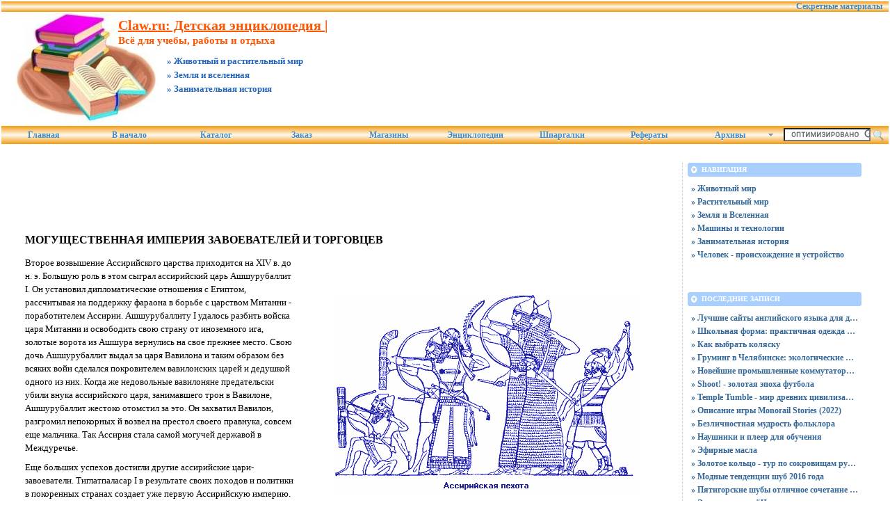

--- FILE ---
content_type: text/html; charset=UTF-8
request_url: http://children.claw.ru/5_history/content/001/13.htm
body_size: 9058
content:
<!DOCTYPE html PUBLIC "-//W3C//DTD XHTML 1.0 Transitional//EN"
    "https://www.w3.org/TR/xhtml1/DTD/xhtml1-transitional.dtd">
<html xmlns="https://www.w3.org/1999/xhtml" id="sixapart-standard">
<head>
    <meta http-equiv="Content-Type" content="text/html; charset=UTF-8" />
    <meta name="keywords" content="Всё для учебы, работы и отдыха Животный и растительный мир Земля и вселенная Занимательная история Claw.ru: Детская энциклопедия | http://children.claw.ru/  баллов" />
    <meta name="description" content="Разделы сайта Claw.ru: Детская энциклопедия | - Энциклопедии. Всё для учебы, работы и отдыха,  Животный и растительный мир,  Земля и вселенная,  Занимательная история, Рефераты" />
    <link rel="stylesheet" href="http://children.claw.ru/styles.css" type="text/css" />
    <link rel="start" href="http://children.claw.ru/" title="Home" />
    <link rel="alternate" type="application/atom+xml" title="Recent Entries" href="https://claw.ru/atom.xml" />
    <script type="text/javascript" src="http://children.claw.ru/mt.js"></script>    
    <script type="text/javascript">new Image().src = "http://counter.yadro.ru/hit;claw?r"+ escape(document.referrer)+((typeof(screen)=="undefined")?"": ";s"+screen.width+"*"+screen.height+"*"+(screen.colorDepth? screen.colorDepth:screen.pixelDepth))+";u"+escape(document.URL)+ ";"+Math.random();</script>
    <!-- Yandex.Metrika counter --> <script type="text/javascript" > (function(m,e,t,r,i,k,a){m[i]=m[i]||function(){(m[i].a=m[i].a||[]).push(arguments)}; m[i].l=1*new Date();k=e.createElement(t),a=e.getElementsByTagName(t)[0],k.async=1,k.src=r,a.parentNode.insertBefore(k,a)}) (window, document, "script", "https://mc.yandex.ru/metrika/tag.js", "ym"); ym(55251202, "init", { clickmap:true, trackLinks:true, accurateTrackBounce:true }); </script> <noscript><div><img src="https://mc.yandex.ru/watch/55251202" style="position:absolute; left:-9999px;" alt="" /></div></noscript> <!-- /Yandex.Metrika counter -->
<script type="text/javascript">
    var adminurl = 'http://children.claw.ru/cgi-bin/mt/' + 'mt.cgi';
    var blog_id = '26';
    var page_id = '';
    </script>
<title>Claw.ru: Детская энциклопедия |. Всё для учебы, работы и отдыха.  Животный и растительный мир.  Земля и вселенная.  Занимательная история. Учебники.</title>
<div id="AADIV33"></div><script src="https://claw.ru/adadmin/ser.php?t=AADIV33&f=33">/*Claw 0*0 head*/</script>
</head>
<body id="professional-website" class="mt-archive-index layout-wm">
<table align="center" width="100%" border="0px">
<tr><td align="center" valign="top" width="100%">
<ul id="css3menu8"><li><!--noindex--><a href="https://claw.ru/referatti/" rel="nofollow" style="text-align:right; title="Секретные материалы" target="_blank">&nbsp;&nbsp;&nbsp;Секретные материалы&nbsp;&nbsp;&nbsp;</a><!--/noindex--></li></ul>
<div class="widget-content21">Claw.ru: Детская энциклопедия |</div>
<div class="widget-content22">Всё для учебы, работы и отдыха</div><div class="widget-content23">» Животный и растительный мир</div><div class="widget-content24">» Земля и вселенная</div><div class="widget-content25">» Занимательная история</div>
<table width="100%"><tr><td class="widget-content2">
<table width="365px" class="widget-content0" align="left"><tr><td valign="bottom"></td></tr></table>
</td><td>
<table width="100%" align="right"><tr><td style="padding-right: 15px" valign="middle" width="100%" align="right" height="125"><div id="AADIV27"></div><script src="https://claw.ru/adadmin/ser.php?t=AADIV27&f=27">/*Claw 468*60 up*/</script>
 </td></tr></table>
</td></tr></table>
<ul id="css3menu8" class="topmenu">
	<li class="topfirst"><a href="http://claw.ru" rel="nofollow" title="Главная страница сайта" style="height:24px;line-height:24px;">Главная</a></li>
	<li class="topmenu"><a href="http://children.claw.ru/" title="Перейти в начало" style="height:24px;line-height:24px;">В начало</a></li>
	<li class="topmenu"><a href="https://claw.ru/book-readywork/" rel="nofollow" title="Каталог работ" style="height:24px;line-height:24px;">Каталог</a></li>
	<li class="topmenu"><a href="https://claw.ru/book/r-money.html" rel="nofollow" title="Заказ работы" style="height:24px;line-height:24px;">Заказ</a></li>
	<li class="topmenu"><a href="https://claw.ru/book/magazin.html" rel="nofollow" title="Интернет-магазины" style="height:24px;line-height:24px;">Магазины</a></li>
	<li class="topmenu"><a href="https://claw.ru/book/encilopedia.html" rel="nofollow" title="Энциклопедии для детей и взрослых" style="height:24px;line-height:24px;">Энциклопедии</a></li>
	<li class="topmenu"><a href="https://claw.ru/book/shporki.html" title="Скачать шпаргалки бесплатно" style="height:24px;line-height:24px;">Шпаргалки</a></li>
	<li class="topmenu"><a href="https://claw.ru/referatti/" title="Скачать рефераты бесплатно" style="height:24px;line-height:24px;">Рефераты</a></li>
	<li class="topmenu"><a href="#" title="Архивные материалы" style="height:24px;line-height:24px;"><span>Архивы</span></a>
	<ul><li><a href="http://children.claw.ru/archives.html">Все разделы</a></li>
	<li><a href="http://children.claw.ru/blog.html">Наш блог</a></li></ul></li><li class="toplast">
<form style="line-height:25px;" action="https://claw.ru/search.html" id="cse-search-box">
<div>
<input type="hidden" name="cx" value="partner-pub-4531601484983953:2448125622" /> 
<input type="hidden" name="cof" value="FORID:10" /> <input type="hidden" name="ie" value="UTF-8" /> 
<input type="text" name="q" size="14" /> <input src="https://claw.ru/styles/addons/Commercial.pack/themes/professional-black/search.png" type="image" style="vertical-align:middle; width:17px;" /> 
</div>
</form>
<script type="text/javascript" src="http://www.google.ru/coop/cse/brand?form=cse-search-box&amp;lang=ru"></script>	
</li></ul><br />
<div id="content"><div id="content-inner">
<table align="center" width="95%" border="0px"><tr><td valign="top" width="100%" class="menu-navigation4">       
<table align="center"><tr><td>
<div id="AADIV26"></div><script src="https://claw.ru/adadmin/ser.php?t=AADIV26&f=26">/*Claw 728*15 up*/</script>
<br />
<div id="AADIV25"></div><script src="https://claw.ru/adadmin/ser.php?t=AADIV25&f=25">/*Claw 728*90 up*/</script>
<br /><br /></td></tr></table><br /><br />
 

<link rel="stylesheet" href="../../shell/STYLE.css">

<h1> МОГУЩЕСТВЕННАЯ ИМПЕРИЯ ЗАВОЕВАТЕЛЕЙ И ТОРГОВЦЕВ</h1>
<P><img src="13_3.gif" width="439" height="283" class="floate_r">Второе возвышение Ассирийского царства приходится на XIV в. до н. э. Большую 
роль в этом сыграл ассирийский царь Ашшурубаллит I. Он установил 
дипломатические отношения с Египтом, рассчитывая на поддержку фараона в борьбе с 
царством Митанни - поработителем Ассирии. Ашшурубаллиту I удалось разбить войска 
царя Митанни и освободить свою страну от иноземного ига, золотые ворота из 
Ашшура вернулись на свое прежнее место. Свою дочь Ашшурубаллит выдал за царя 
Вавилона и таким образом без всяких войн сделался покровителем вавилонских царей 
и дедушкой одного из них. Когда же недовольные вавилоняне предательски убили 
внука ассирийского царя, занимавшего трон в Вавилоне, Ашшурубаллит жестоко отомстил за это. Он захватил Вавилон, разгромил 
непокорных й возвел на престол своего правнука, совсем еще мальчика. Так Ассирия 
стала самой могучей державой в Междуречье.</P>
<P>Еще больших успехов достигли другие ассирийские цари-завоеватели. 
Тиглатпаласар I в результате своих походов и политики в покоренных странах 
создает уже первую Ассирийскую империю. Покорив двадцать три страны Наири и 
тридцать семь союзных им племен, этот воинственный владыка дошел до берега 
Черного моря, на западе покорил Сирию, дошел до финикийских городов на побережье 
Средиземного моря и захватил Библ, Сидон, Арад. Очередной раз он покорил 
восставший Вавилон. Защищая свою страну, нанес поражение арамейским кочевникам, жившим на восточных берегах Евфрата ц 
совершавшим опустошительные набеги на Ассирию.</P>
<P>Тиглатпаласар I не просто разорял завоеванные страны, но выводил оттуда 
людей, забирал заложников, облагал страны данью и часто, сохраняя жизнь царям, 
приводил их к подчинению власти Ассирии, а покоренные народы считал своими 
подданными. Даже могучий египетский фараон признал величие Тиглатпаласара и 
прислал ему в подарок крокодила и бегемота для царского зверинца.</P>
<P>Салманассар III, еще один могучий владыка Ассирии, совершил за тридцать 
четыре года царствования тридцать два военных похода. На севере он разорил 
молодое царство Урарту, на юго-западе в надежде завоевать Дамасское царство 
сокрушил коалицию двенадцати царей и самого фараона, приславшего из Египта 
тысячу воинов в придачу к нескольким десяткам тысяч войск коалиции. Дамаск, 
правда, устоял, но был осажден и ослаблен. Вот как сам Салманассар сообщал об 
этом своем подвиге: «На восемнадцатом году правления я в шестнадцатый раз 
переправился через Евфрат. Газаил Дамасский (властитель Дамасского царства) 
уповал на многочисленность своей рати, которую он собрал в большом числе. Он 
окопался на Сенире, одной из горных вершин Ливана. Я вступил с ним в бой и победил его. 6000 воинов его я перебил при помощи оружия, 1121 боевую 
колесницу я 470 всадников вместе с их лагерем я отобрал у него. Чтобы спасти 
свою жизнь, он бежал. Я ясе преследовал и осадил его в столице Дамаске. 
Окружавшую город рощу я повелел вырубить. Бесчисленное множество городов 
разрушил, опустошил я, и без числа была моя добыча, а именно серебро, золото, 
золотые чаши, золотое жертвенное блюдо, золотые кубки, золотые ведра, свинец, 
драгоценное дерево разных пород».</P>

<P>Египетский фараон в знак признания успехов царя Ассирии опять прислал 
подарки, на сей раз бегемота с двумя верблюдами. Ассирия при Салманассаре III 
простиралась уже от истоков Тигра до Ливанских гор и Средиземного моря.</P>
<P>Дамаск удалось захватить в 732 г. до н. э. другому ассирийскому владыке - 
Тиглатпа-ласару III, который, захватив также в 729 г. и Вавилон, не только 
присоединил Вавилонию к своему царству, но и сделался ее царем под именем Пулу. 
Под властью его уже была и Сирия, и Финикия, и Палестина, царь Израиля платил 
ему дань. Могуществу Ассирии, казалось, не будет предела.</P>
<P>Тиглатпаласар III по-новому организовал ассирийскую армию. Кроме ополчения, 
созывавшегося тогда, когда стране угрожала серьезная опасность, существовало и 
регулярное войско, а также царская гвардия, охранявшая владыку. Новой была и политика Тиглатпаласара III на завоеванных землях: 
теперь он выводил оттуда в центральные районы своей империи или в другие 
провинции до 35% всего населения, а на освободившихся территориях расселял 
иноземцев. Так Тиглатпаласар III лишал покоренные народы единства и создавал 
себе опору в лице переселенцев, поэтому поднимать восстания против ассирийского 
владычества стало труднее.</P>

<P>Конечно, не единственно войной жили ассирийцы, основное богатство стране 
приносила торговля. Успешные же войны обогащали великих правителей и их 
полководцев, но держали в напряжении весь остальной народ, вынужденный собирать 
и кормить огромную армию. В то же время удачные походы царей открывали торговые 
пути на запад и восток, защищали свободных ассирийских земледельцев и торговцев 
от враждебных племен и народов, всегда готовых поживиться за чужой счет, как это 
делали и ассирийские владыки. Торговали ассирийцы, так же как и воевали, со 
всеми окрестными странами, но больше всего с Вавилоном. Основав ассирийские 
общины в поселениях Малой Азии, они вывозили оттуда в Ассирию и на продажу в 
Вавилон серебро, свинец, лес, камень, медь, позже железо. Также источником 
благосостояния народа служило скотоводство, охота и, конечно же, земледелие.</P>




<br /><h3 class="comments-open-header">Поделитесь этой записью или добавьте в закладки</h3><!--noindex-->&nbsp;&nbsp;&nbsp;<script src="https://yastatic.net/es5-shims/0.0.2/es5-shims.min.js"></script><script src="https://yastatic.net/share2/share.js"></script><div class="ya-share2" data-services="collections,vkontakte,facebook,odnoklassniki,moimir,twitter,lj,viber,whatsapp,skype,telegram"></div><!--/noindex-->
<br />
<!--noindex--><table align="center"><tr><td width="728">
<div id="AADIV32"></div><script src="https://claw.ru/adadmin/ser.php?t=AADIV32&f=32">/*Claw 728*90 down*/</script>
</td></tr></table><!--/noindex-->
<br /><br />
</td><td valign="top">                       
<div class="widget-archive widget-archive-category widget"><h3 class="widget-header">Навигация</h3><div class="widget-content"><div class="cat-item"><ul>
<LI><a href=/1_animals/content/index.htm>» Животный мир</a></LI><LI><a href=/2_plants/Content/index.htm>» Растительный мир</a></LI><LI><a href=/3_earth_universe/content/index.htm>» Земля и Вселенная</a></LI><LI><a href=/4_technics/content/index.htm>» Машины и технологии</a></LI><LI><a href=/5_history/content/index.htm>» Занимательная история</a></LI><LI><a href=/6_man/CONTENT/index.htm>» Человек - происхождение и устройство</a></LI>
</ul></div></div></div><div class="widget-content"><table width="250px"><tr><td width="250px">
<div id="AADIV28"></div><script src="https://claw.ru/adadmin/ser.php?t=AADIV28&f=28">/*Claw 300*250 up*/</script>
</td></tr></table></div>
<div class="widget-recent-entries widget-archives widget"><h3 class="widget-header">Последние записи</h3><div class="widget-content"><div class="cat-item"><ul>
<li><a href="http://children.claw.ru/eto-interesno/luchshie-sayty-angliyskogo-yazyka-dlya-detey.html">» Лучшие сайты английского языка для детей</a></li>
<li><a href="http://children.claw.ru/eto-interesno/shkol-naya-forma-praktichnaya-odezhda-dlya-devochek-i-mal-chikov-na-lyuboy-vozrast-i-razmer.html">» Школьная форма: практичная одежда для девочек и мальчиков на любой возраст и размер</a></li>
<li><a href="http://children.claw.ru/eto-interesno/kak-vybrat--kolyasku.html">» Как выбрать коляску</a></li>
<li><a href="http://children.claw.ru/eto-interesno/gruming-v-chelyabinske-ekologicheskie-shramy-i-neozhidannye-vyzovy.html">» Груминг в Челябинске: экологические шрамы и неожиданные вызовы</a></li>
<li><a href="http://children.claw.ru/eto-interesno/noveyshie-promyshlennye-kommutatory-eltex.html">» Новейшие промышленные коммутаторы Eltex</a></li>
<li><a href="http://children.claw.ru/eto-interesno/shoot---zolotaya-epoha-futbola.html">» Shoot! - золотая эпоха футбола</a></li>
<li><a href="http://children.claw.ru/eto-interesno/temple-tumble---mir-drevnih-civilizaciy.html">» Temple Tumble - мир древних цивилизаций</a></li>
<li><a href="http://children.claw.ru/eto-interesno/opisanie-igry-monorail-stories-2022.html">» Описание игры Monorail Stories (2022)</a></li>
<li><a href="http://children.claw.ru/bezlichnostnaya-mudrost--fol-klora.html">» Безличностная мудрость фольклора</a></li>
<li><a href="http://children.claw.ru/literatura/naushniki-i-pleer-dlya-obucheniya.html">» Наушники и плеер для обучения</a></li>
<li><a href="http://children.claw.ru/literatura/efirnye-masla.html">» Эфирные масла</a></li>
<li><a href="http://children.claw.ru/literatura/zolotoe-kol-co---tur-po-sokrovischam-russkoy-arhitektury.html">» Золотое кольцо - тур по сокровищам русской архитектуры</a></li>
<li><a href="http://children.claw.ru/literatura/modnye-tendencii-shub-2016-goda.html">» Модные тенденции шуб 2016 года</a></li>
<li><a href="http://children.claw.ru/literatura/pyatigorskie-shuby-otlichnoe-sochetanie-stilya-ceny-i-kachestva.html">» Пятигорские шубы отличное сочетание стиля, цены и качества</a></li>
<li><a href="http://children.claw.ru/chelovek---ot-a-do-ja/enciklopedija-chelovek---proisxozhdenie-i-ustrojstvo.html">» Энциклопедия "Человек - происхождение и устройство"</a></li>
<li><a href="http://children.claw.ru/zanimatel-naja-istorija/enciklopedija-zanimatel-naja-istorija.html">» Энциклопедия "Занимательная история"</a></li>
<li><a href="http://children.claw.ru/mashini-i-texnologii/enciklopedija-mashini-i-texnologii.html">» Энциклопедия "Машины и технологии"</a></li>
<li><a href="http://children.claw.ru/zemlja-i-vselennaja/enciklopedija-zemlja-i-vselennaja.html">» Энциклопедия "Земля и Вселенная"</a></li>
<li><a href="http://children.claw.ru/rastitel-nij-mir/enciklopedija-rastitel-nij-mir.html">» Энциклопедия "Растительный мир"</a></li>
<li><a href="http://children.claw.ru/zhivotnij-mir/enciklopedija-zhivotnij-mir.html">» Энциклопедия "Животный мир"</a></li></ul></div></div></div><div class="widget-archive widget-archive-category widget"><h3 class="widget-header">Категории</h3><div class="widget-content"><div class="cat-item"><ul>
<li><a href="http://children.claw.ru/poleznosti/">» Полезности</a></li>
<li><a href="http://children.claw.ru/zhivotnij-mir/">» Животный мир</a></li>
<li><a href="http://children.claw.ru/rastitel-nij-mir/">» Растительный мир</a></li>
<li><a href="http://children.claw.ru/zemlja-i-vselennaja/">» Земля и Вселенная</a></li>
<li><a href="http://children.claw.ru/mashini-i-texnologii/">» Машины и технологии</a></li>
<li><a href="http://children.claw.ru/zanimatel-naja-istorija/">» Занимательная история</a></li>
<li><a href="http://children.claw.ru/chelovek---ot-a-do-ja/">» Человек - от А до Я</a></li>
<li><a href="http://children.claw.ru/literatura/">» Литература</a></li>
<li><a href="http://children.claw.ru/eto-interesno/">» Это интересно</a></li></ul></div></div></div>
<div class="widget-content"><table width="250px"><tr><td width="250px">
<div id="AADIV30"></div><script src="https://claw.ru/adadmin/ser.php?t=AADIV30&f=30">/*Claw 300*250 middle*/</script>
</td></tr></table></div>
<div class="widget-recent-entries widget-archives widget">
<h3 class="widget-header">Полезные заметки</h3>
<div class="widget-content"><div class="cat-item">
<ul>
<li class="anons"></li>
<li class="anons"><script type="text/javascript">
<!--
var _acic={dataProvider:15};(function(){var e=document.createElement("script");e.type="text/javascript";e.async=true;e.src="https://www2.acint.net/aci.js";var t=document.getElementsByTagName("script")[0];t.parentNode.insertBefore(e,t)})()
//-->
</script></li>
<li class="anons">&nbsp;&nbsp;&nbsp;</li>
</ul>
</div></div></div><div class="widget-content"><table width="250px"><tr><td width="250px">
<div id="AADIV31"></div><script src="https://claw.ru/adadmin/ser.php?t=AADIV31&f=31">/*Claw 300*250 down*/</script>
</td></tr></table></div>
<h3 class="widget-header">Полезные публикации</h3><div class="widget-content"><div class="cat-item1">
<ul><li>» Энциклопедия "Человек - происхожд</li></ul>
<ul><li>» Модные тенденции шуб 2016 года</li></ul>
<ul><li>» Новейшие промышленные коммутаторы</li></ul>
<ul><li>» Temple Tumble - мир древних цивил</li></ul>
<ul><li>» Судьбоносные роли Джованны Антоне</li></ul>
<ul><li>» Долгожданный последний звонок - в</li></ul>
<ul><li>» Энциклопедия "Занимательная истор</li></ul>
<ul><li>» Антиплагиат дипломных работ: особ</li></ul>
<ul><li>» Программы для поступающих в вузы.</li></ul>
<ul><li>» СОКРАТ</li></ul>
<ul><li>» Оружие древних воинов</li></ul>
<ul><li>» Fortune Roulette - инновационная </li></ul>
<ul><li>» Бронхиальная астма</li></ul>
<ul><li>» Сочинения по зарубежной литератур</li></ul>
<ul><li>» Ларингит</li></ul>
<ul><li>» <a href="http://children.claw.ru/literatura/zolotoe-kol-co---tur-po-sokrovischam-russkoy-arhitektury.html" rel="nofollow">Читать дальше...</a></li></ul><br /></div></div>

</td></tr></table></div></div>
<hr class="menu-navigation" />
<div id="footer-inner1"></div>
            <div id="footer">
                <div id="footer-inner">
                    <div id="footer-content">
                       <div id="footer-menu">
                         <!-- меню внизу input -->
<table width="100%"><tr><td valign="top">
<ul id="css3menu2" class="topmenu">
	<!-- меню внизу switch -->
	<li class="topmenu"><a href="/" title="Перейти на главную" style="height:16px;line-height:16px;"><img src="https://claw.ru/style/bullet_yellow.png" />В начало</a></li>
         <li class="topmenu"></li>
         <li class="toproot"><a href="#" title="Архивные материалы: рефераты, курсовые, шпаргалки, дипломы" style="height:16px;line-height:16px;"><span><img src="https://claw.ru/style/bullet_yellow.png" />Архивы</span></a>
	<ul>
		<li><a href="/link/referat-enc.html">2009</a></li>
		<li><a href="/link/spori.html">2010</a></li>
		<li><a href="/link/dir.php">2011</a></li>
		<li><a href="/link/diroff.php">2012</a></li>
		<li><a href="/link/index.php">2013</a></li>
		<li><a href="/clawnews.html">2014</a></li>
		<li><a href="/clawnews.htm">2015</a></li>
		<li><a href="http://children.claw.ru/literatura/lyubimye-serialy.html" target="_blank">01.01.2010</a></li>
	</ul></li></ul>
</td><td width="90px" valign="top" align="right">
<ul id="css3menu2" class="topmenu"><li class="topmenu"><a href="/link/contact.html"><img src="https://claw.ru/style/bullet_yellow.png" />Контакты</a></li></ul>
</td></tr></table><br />
                           </div>
                                <table width="100%" align="left"><tr><td valign="top" align="left" width="90">
<a href="http://top.mail.ru/jump?from=1343525" target="_blank" rel="nofollow"><img src="http://d0.c8.b4.a1.top.list.ru/counter?id=1343525;t=111" border="0" height="18" width="88" alt="Рейтинг Майл.РУ" /></a>
<a href="http://www.liveinternet.ru/click;claw" target="_blank" rel="nofollow"><img src="http://counter.yadro.ru/logo;claw?26.10" border="0" width="88" height="15" alt="Рейтинг ЛивИнтернет" title="LiveInternet" /></a>
</td><td valign="top" align="left">&nbsp;&nbsp;&nbsp;<br />
&nbsp;&nbsp;&nbsp;Разрешается частичное копирование контента в виде анонса при условии размещения прямой ссылки на источник</a>. 
</td><td valign="top" align="right">
&copy; 2006-2025 &laquo;<a href="http://children.claw.ru/">Claw.RU</a>&raquo;<br />
&copy; 2010-2025 &laquo;<!--noindex--><a href="http://рефератики.рф" rel="nofollow">Рефератики.РФ</a><!--/noindex-->&raquo;<br />
</td></tr></table><br />
</div></div></div></td></tr></table>
<!--noindex-->
<div id="AADIV29"></div><script src="https://claw.ru/adadmin/ser.php?t=AADIV29&f=29">/*Claw 400*400 rich*/</script>
<!--/noindex-->
</body>
</html>

--- FILE ---
content_type: text/css
request_url: http://children.claw.ru/5_history/shell/STYLE.css
body_size: 224
content:
@import url(http://claw.ru/styles/themes-base/blog.css);
@import url(http://claw.ru/styles/addons/Commercial.pack/themes/professional-black/screen.css);
.floa11te_l			{vertical-align: top; text-indent: 50px;}
i/mg {float: left; border: solid #FFFFFF 30px} 
.floate_l {float: left; border: solid #FFFFFF 30px; margin: 2em}
.floate_r {float: right; border: solid #FFFFFF 30px; margin: 2em}

--- FILE ---
content_type: text/css
request_url: http://claw.ru/styles/addons/Commercial.pack/themes/professional-black/screen.css
body_size: 5524
content:
/*

A Six Apart theme adapted for Movable Type default templates 
name: Professional Black  
designer: Jim Ramsey 
designer_url: http://www.narodlink.ru/ 
layouts: layout-wm

*/


/* Default ---------------------------------------------------------------- */

/* Global */

body {
    font: normal 13px arial, helvetica, hirakakupro-w3, osaka, "ms pgothic", sans-serif;
}


/* Header */

#header {
    
}

#header-inner {
    position: relative;
}

#header-name {
    margin-bottom: 0;
}

#header-description {
    
}

#header a {
    text-decoration: none;
}

#header a:hover {
    text-decoration: underline;
}


/* Content */

.asset-name {
    
}

.asset-name a {
    text-decoration: none;
}

.asset-name a:hover {
    text-decoration: underline;
}

.asset-content {
    margin: 5px 0;
}

.asset-more-link {
    font-weight: bold;
}

.asset-meta {
    border-top: 1px solid #ccc;
}

.asset-footer a,
.comment-footer a {
    font-weight: normal;
}

.content-nav {
    margin: 5px 0 10px;
}

.archive-title {
    margin: 5px 0 30px;
    font-size: 18px;
    font-weight: bold;
}

.trackbacks-info,
.trackback-content,
.comment-content,
.comments-open-content,
.comments-closed {
    margin: 5px 0;
}

.comments-open-content {
    width: 710px;
}

.widget-header,
.trackbacks-header,
.comments-header,
.comments-open-header,
.archive-header,
.search-form-header,
.search-results-header {
    margin: 0;
    padding: 5px 0;
    font-weight: bold;
}

.search-results-header {
    margin-bottom: .25em;
}

.asset-more-link,
.asset-meta,
.comment-footer,
.trackback-footer,
.typelist-thumbnailed {
    
}


/* Utility */

.widget-header,
.trackbacks-header,
.comments-header,
.comments-open-header,
.archive-header,
.search-form-header,
.search-results-header {
    /* ie win (5, 5.5, 6) bugfix */
    p\osition: relative;
    width: 100%;
    w\idth: auto;
}


/* Global ----------------------------------------------------------------- */

body {
    color: #000;  
    font-family: georgia;   
    background-color: #fff; 
}

a {
    color: #921712;
    text-decoration: none !important;
}

a:hover {
    color: #3f89c3;
    text-decoration: underline !important;
}


/* Layout ----------------------------------------------------------------- */

#container-inner,
#content {
    background-color: #fff;
}

#header-inner, #content-inner, #footer-inner {
    padding-top: 0;
    padding-bottom: 0;
}

#header-inner, #beta-inner, #gamma-inner {
    padding-right: 0;
    padding-left: 0;
}

#content { 
    margin-top: 25px;  
    margin-bottom: 30px;  
}

#container-inner {
    width: 95%;
    margin-right: 0;
    margin-left: 0;
}



#header-inner {
    position: relative;
    width: 100%;
    margin: 0 auto;
}

#content-inner {
    position: relative;
    width: 100%;
    margin: 0 auto;
}


#footer-inner {
    position: relative;
    w/idth: 95%;
    margin: 0 auto;
}

#footer-inner1 {
    position: relative;
    margin: 0 auto;
    padding-right: 30px;
    padding-left: 30px;
}


/* Header ----------------------------------------------------------------- */

#header { 
    background: #000 url(header-bg.gif) repeat-x 0 0;
}

#header a {
    color: #fff;
}

#header-content {
    width: 95%; 
    margin: 30px 20px;
}

#header-name {
    color: #fff; 
    font-size: 30px;
    margin-bottom: 5px;
}

#header-description {
    color: #777;
    font-size: 15px;  
}


/* Navigation ----------------------------------------------------------------- */


#main-navigation a {
    color: #3f89c3;
    font-size: 12px;
    font-weight: bold;
}

#main-navigation a:hover {
    color: #336633;
    font-size: 12px;
}


#main-navigation {
    font-family: verdana;
}


#main-navigation ul {
    m/argin: 0;
    p/adding: 0 0 0 0;
    l/ist-style: none;
}

#main-navigation ul li {
    float: left;
    padding-top: 2px;
}

#main-navigation ul li a {
    d/isplay: block;
    t/ext-decoration: none;
    padding: 0px 10px 0px 10px;
    b/order-left: 1px solid #ccc;
}

#main-navigation ul li a:hover {
    t/ext-decoration: underline;
}

#main-navigation ul li.on a {
 
}

#main-navigation ul li.first {
  margin-left: 15px;
}

#main-navigation ul li.last {
    border-right: 1px solid #ccc;
}


/* Search ---------------------------------------------------------------- */

.widget-search {
    float: left;
    width: 195px;
    margin-right: 35px;
    text-align: center;
}

.widget-search h3 {
    display: none;
}

#search {
    border: 1px solid #ccc;
    border-top: 1px solid #aaa;
    border-left: 1px solid #aaa;
    padding: 1px;
}

#search-submit {
    border: 1px solid #75120e;
    border-top: 1px solid #b25c59;
    border-left: 1px solid #b25c59;
    background: #921712;
    color: #fff;
    padding: 0px 5px 1px 5px;
    font-size: 11px;
}

/* Sign In ---------------------------------------------------------------- */

#header .widget-sign-in {
    position: absolute;
    right: 15px;
    top: 5px;
    text-align: center;
    color: #777;
    font-family: verdana;
    font-size: 11px;
    margin: 0;
    padding: 0;
}

#header .widget-sign-in .widget-header {
    display: none;
}

#header .widget-sign-in .widget-content {
    background-color: #000;
    margin: 0;
    padding: 5px 15px 10px 15px;
    float: right;
    overflow: hidden;
}

#header .widget-sign-in a {
    color: #777;
    text-decoration: underline !important;
}
#header .widget-sign-in a:hover {
    color: #fff;
}


/* Content ---------------------------------------------------------------- */

#content {
    line-height: 1.5;
    text-align: left;
}

.asset-name,
.asset-name a,
.archive-title {
text-align: center;    
}

.comment-footer,
.comment-footer a,
.trackback-footer {
    
}

.asset-footer {
    font-size: 13px;
    border-top: 1px dotted #ccc;
}

.comments-header,
.comments-open-header,
.trackbacks-header,
.archive-header,
.search-form-header,
.search-results-header {
    
}

.asset-name a {
    
}

.entry-asset .asset-name {
    font-size: 18px;
    line-height: 1.3;
}

.entry-asset .asset-meta {
    color: #777;
    border-top: 1px dotted #ccc;
    border-bottom: 1px dotted #ccc;
    font-size: 12px;
    padding: 6px 0;
    margin-bottom: 12px;
}


.asset-meta1 {
    background: url(dollar16.gif) no-repeat;
    color: #777;
    border-bottom: 1px dotted #ccc; 
    font-size: 12px;
    margin-top: -10px;
    padding-bottom: 6px;
    padding-left: 26px;
}

.asset-meta2 {
    background: url(dollar16.gif) no-repeat;
    padding-left: 26px;
 }

.asset-meta1 a {
    color: #33CC00;
    font-size: 14px;
}

.asset-meta1 a:hover {
    color: #3f89c3;
    font-size: 20px;
}

.asset-meta2 a:hover {
    color: #3f89c3;
    font-size: 20px;
}

.asset-meta2 a {
    color: #33CC00;
    font-size: 14px;  
}
.entry-asset .byline {
    float: left;
}
.entry-asset .asset-comments,
.entry-asset .asset-trackbacks {
    float: right;
    margin-left: 10px;
}
.entry-asset .asset-comments a,
.entry-asset .asset-trackbacks a {
    display: block;
    float: left;
    padding-left: 18px;
}
.entry-asset .asset-comments a {
    background: url(icon-comment.gif) no-repeat 2px 50%;
}
.entry-asset .asset-trackbacks a {
    background: url(icon-trackback.gif) no-repeat 0 50%;
}

.archive li {
    margin-bottom: 5px;
}

#group-nav-inner {
    position: relative;
    width: 95%;
    margin: 0 auto;
}

h1#page-title {
    font-size: 20px;
    line-height: 1.3;
    color: #336699;
}

.mt-main-index h1#page-title {
    font-size: 20px;
    color: #336699;
    text-decoration: underline;
    margin-bottom: .5em;
}

.mt-main-index #alpha p {
    font-size: 14px;
}

#homepage-image {
}

#homepage-image1 {
    width: 95%;
    height: 170px;
    background: url(homepage-image.jpg) no-repeat 0 0;
    overflow: hidden;
    text-indent: -9999px;
    margin: 0 0 25px 20px;
}


#alpha .comments .even {
    background-color: #e6f0f5;
    border-right: 1px solid #c0d9e6;
    border-bottom: 1px solid #c0d9e6;
}

#alpha .comments .odd {
    background-color: #f3f3f3;
    border-right: 1px solid #ccc;
    border-bottom: 1px solid #ccc;
}

.comment {
    background: #fff;
    padding: 10px 10px 0;
    width: 549px;
    margin-bottom: 10px;
}

.comment-header {
    font-weight: bold;
}

h2.comments-header,
h2.comments-open-header,
h2.trackbacks-header {
    height: 20px;
    background: url(header-arrow-wide.gif) no-repeat 0 0;
    width: 570px;
    font-size: 10px;
    color: #fff;
    font-weight: bold;
    border: none;
    padding: 0 6px 0 20px;
    line-height: 20px;
    font-family: verdana;
    text-transform: uppercase;
    margin-bottom: 10px;
}

#main-navigation .search-options {
    display: none;
}

h1#page-title.search-results-header {
    font-size: 14px;
    border-bottom: 1px dotted #ccc;
    margin-bottom: 15px;
}

.widget-recent-comments ul {
    list-style: none;
    margin: 0;
    padding: 0;
}

.widget-recent-comments ul li {
    padding: 0 0 0 18px;
    margin: 0 0 8px 0;
    b/ackground: url(icon-comment.gif) no-repeat 0 4px;
}

.widget-recent-entries dl {
    padding: 0 8px;
}

.widget-recent-entries dl dt {
    font-size: 18px;
}

.widget-recent-entries dl dd {
    margin-bottom: 3px;
}

.widget-recent-entries dl dd.entry-meta {
    margin-bottom: 10px;
    color: #777;
    border-bottom: 1px dotted #ccc;
    padding-bottom: 10px;
}


.widget-recent-entries dl1 {
    padding: 0 8px;
}

.widget-recent-entries dl1 dt1 {
    font-size: 18px;
}

.widget-recent-entries dl1 dd1 {
    margin-bottom: 3px;
}

.widget-recent-entries dl1 dd1.entry-meta {
    margin-bottom: 10px;
    color: #777;
    border-bottom: 1px dotted #ccc;
    padding-bottom: 10px;
}



.userpic {
    float: left;
    position: relative;
    width: 50px;
    height: 50px;
    overflow: hidden;
    margin: 0 10px 0 0;
    padding: 0;
    border: 1px solid #fff;
}

.auth-icon {
    position: absolute;
    bottom: 0;
    left: 0;
}

.comment-header {
    color: #777;
    margin: 0 0 5px 0;
    padding: 0;
    font-weight: normal;
}

.comment-content {
    clear: none;
    margin: 0 0 5px 0;
    padding: 0;
}

.admin-edit-link {
    text-align: center;
    font-family: verdana;
    margin-top: 10px;
}

.admin-edit-link a {
    border: 1px solid #ccc;
    background: #eee;
    padding: 5px 10px;
}


.menu-navigation {
    border-bottom: 1px dotted #ccc;
}

.menu-navigation1 {
    border-top: 1px dotted #ccc;
}

.menu-navigation2 {
    border-top: 1px dotted #ccc;
    border-left: 1px dotted #ccc;
    padding-top: 5px;
    padding-left: 5px;
}
.menu-navigation3 {
    border-left: 1px dotted #ccc;
}
.menu-navigation4 {
    border-right: 1px dotted #ccc;
    margin-left: 5px;
    padding-right: 5px;
}
/* Forms ---------------------------------------------------------------- */

input.text, textarea {
    border: 1px solid #ccc;
    border-top: 1px solid #aaa;
    border-left: 1px solid #aaa;
    padding: 1px 2px;
    background-color: #fafafa;
}

.contact-form label {
    display: block;
}

.contact-form input.text {
    font-size: 13px;
}

.contact-form textarea {
    margin-bottom: 15px;
}


/* Widget ----------------------------------------------------------------- */

.widget-header,
.widget-content {
    margin-right: 5px;
    margin-left: 5px;
}

.widget-header {
    height: 20px;
    margin-bottom: 8px;
    background: url(header-arrow-narrow.gif) no-repeat 0 0;
    font-size: 10px;
    color: #fff;
    font-weight: bold;
    border: none;
    padding: 0 6px 0 20px;
    line-height: 20px;
    font-family: verdana;
    text-transform: uppercase;
}

.widget-header a {
    color: #fff;
    font-weight: bold;
}

.widget-header a:hover {
    text-decoration: underline;
}

.layout-wm .widget-header {
    background-image: url(header-arrow-medium.gif);
}

#content .widget-powered .widget-content {
    margin-top: 15px;
    margin-bottom: 15px;
    border: 1px solid #ddd;
    background-color: #f8f8f8;
} 

.widget-content {
    margin-top: 5px;
    margin-bottom: 20px;
    text-align: left;

}

.widget-content1 {
    font-size: 10px;
    color: #000;
    font-weight: bold;
    margin-right: 10px;
}

.widget-content1 a {
    color: #fff;
    font-weight: bold;
    font-size: 10px;
}

.widget-content2 {
    height: 160px; 
    background: url(logo.jpg) no-repeat;
}

.widget-content3 {
    height: 15px; 
    background: url(mininav-create-bg.gif) repeat;
}

.widget-content6 a {
    font-size: 13px;
    color: #3f89c3;
}

.widget-content6 a:hover {
    font-size: 14px;
    color: #921712;
}

.widget-content6 {
    color: #336699;
    font-size: 13px;
    list-style:none;
    display: block;

}
.widget-content6 ul li {
    padding: 0 0 1px 5px;
    margin: 5px 5px -10px 0;
    list-style:none;
    display: block;
}


.widget-content7 {
    font-size: 12px;
  }

.widget-content7 a {
    font-size: 12px;
}

.widget-content12 {
    font-size: 11px;
  }

.widget-content12 a {
    font-size: 11px;
    color: #3f89c3;
}

.widget-content12 a:hover {
    font-size: 11px;
    color: #921712;
}

.widget-content13 {
    font-size: 11px;
  }

.widget-content13 a {
    font-size: 11px;
    color: #3f89c3;
}

.widget-content13 a:hover {
    font-size: 11px;
    color: #921712;
}

.widget-content12 ul li {
    padding: 0 0 3px 18px;
    margin: 5px 5px -5px 0;
    border-bottom: 1px dotted #ccc;
    background: url(icon-comment2.gif) no-repeat 0 4px;
}

.widget-content13 ul li {
    padding: 0 0 3px 18px;
    margin: 5px 5px -5px 0;
    border-bottom: 1px dotted #ccc;
    background: url(icon-comment3.gif) no-repeat 0 4px;
}

.widget-content21 {
    font-size: 20px;
    color: #FF5500;
    font-weight: bold;
    text-decoration: underline;
    position: absolute; top:25px; left: 170px; 
}

.widget-content22 {
    font-size: 15px;
    color: #FF5500;
    font-weight: bold;
    position: absolute; top:50px; left: 170px;
}

.widget-content23 {
    font-size: 13px;
    color: #2666B9;
    font-weight: bold;
    position: absolute; top:80px; left: 240px; 
}
.widget-content24 {
    font-size: 13px;
    color: #2666B9;
    font-weight: bold;
    position: absolute; top:100px; left: 240px; 
}
.widget-content25 {
    font-size: 13px;
    color: #2666B9;
    font-weight: bold;
    position: absolute; top:120px; left: 240px; 
}
.widget-content26 {
    font-size: 13px;
    color: #2666B9;
    font-weight: bold;
    position: absolute; top:140px; left: 240px;
}


/* "Powered By" Widget */

.widget-powered .widget-content {
    padding: 10px;
    text-align: center;
}


/* Calendar Widget */

.widget-calendar .widget-content table {
    font-size: 10px;
}








/* Footer Widgets */


.link a {
    c/olor: #7A7A7A;
    font-size: 1em;
}
.link a:hover {
    font-size: 20px;
    color: #C0C0C0;
}
.link  { 
    color: #7A7A7A;
    font-size: 0.75em;

}
.text1 { 
    color: #495772;
    font-size: 0.85em;
    line-height: 1.3;
}

.up { 
    border: 1px solid #FEEAC7;
}

.up2 { 
    color: #495772;
    font-size: 0.85em;
    line-height: 1.3;
    margin-left: 10px;
    margin-right: 5px;
    margin-bottom: 3px;
    height: 115px;
}

.up1 { 
    color: #495772;
    font-size: 0.85em;
    line-height: 1.3;
    border: 1px solid #FEEAC7;
}


.up3 { 
    border: 1px solid #FEEAC7;
    background: url(r.jpg) no-repeat left;
}

.up4 { 
    color: #495772;
    font-size: 0.85em;
    line-height: 1.3;
    margin-left: 60px;
    margin-right: 5px;
    margin-bottom: 5px;
}
.up5 { 
    text-align: center;
    color: #495772;
    margin-left: 5px;
    margin-right: 5px;
    margin-bottom: 5px;
}
.up6 { 
    color: #495772;
    font-size: 0.85em;
    line-height: 1.3;
    margin-left: 5px;
    margin-right: 5px;
    margin-bottom: 5px;
}
.up7 { 
    color: #495772;
    font-size: 0.85em;
    line-height: 1.3;
    margin-left: 10px;
    margin-right: 5px;
    margin-bottom: 3px;
    height: 60px;
}
.up8 { 
    border: 1px solid #FEEAC7;
    background: url(/images/ucheba1.gif) no-repeat left;
    padding-left: 100px;
    height: 90px;
}
.titel { 
    color: #ff5500;
background: #ffefe8;
    font-size: 1.0em;
border-bottom: 1px solid #FEEAC7;
border-right: 1px solid #FEEAC7;
    line-height: 1.0;
}


#footer .widget,
#footer .widget-content {
    margin: 0;
    padding: 0;
}

#footer .widget-footer-links {
    width: 80%;
}

#footer .widget-powered {
    float: right;
    width: 157px;
    text-align: right;
    clear: none;
}

#footer .widget-powered .widget-content {
    margin: 0;
    padding: 0;
    text-align: left;
}

#footer .widget-powered .widget-content span {
    display: block;
    overflow: hidden;
    text-indent: -9999px;
}


/* Footer ----------------------------------------------------------------- */

#footer { 
    background: #fff url(footer-bg.jpg) repeat-x 0 0;
    color: #888;
    font-size: 10px;
}

#footer a {
    color: #999;
    font-size: 10px;
}

#footer .widget-header {
    display: none;
}

#footer-content {
    margin: 5px 25px 5px 5px;
}

#footer-content ul {
    list-style: none;
    margin: 0;
    padding: 12px 0 0 0;
    float: left;
}

#footer-content ul li {
    float: left;
    margin: 0;
    padding: 0;
}

#footer-menu a {
    color: #921712;
    font-size: 12px;
}

#footer-menu a:hover {
    color: #3f89c3;
    font-size: 12px;
}



/* Utilities -------------------------------------------------------------- */

#header:after,
#header-inner:after,
#content:after,
#alpha-inner:after,
#beta-inner:after,
#gamma-inner:after,
#main-navigation:after,
.entry-asset .asset-meta:after,
.comment:after,
#footer-content:after,
#footer:after {
    content: " ";
    display: block;
    visibility: hidden;
    clear: both;
    height: 0.1px;
    font-size: 0.1em;
    line-height: 0;
}

#header-inner,
#content-inner,
#footer-inner,
#main-navigation,
.entry-asset .asset-meta,
.comment,
#footer-content,
.asset-body {
    h/eight: 1%;
}

.content li{
    list-style:none;
}





/* Custom Styles ---------------------------------------------------------- */

#web-buttons-idyh27a a {
display: block;
color: transparent;
} 
#web-buttons-idyh27a a:hover {
background-position: left bottom;
}
a#web-buttons-idyh27a {
display:none;
}
.widget-content0 {
    height: 160px; 
}


/*

@import 'http://fonts.googleapis.com/css?family=Open+Sans:300&subset=latin,greek-ext,cyrillic-ext,greek,vietnamese,cyrillic,latin-ext';
*/


ul#css3menu1,ul#css3menu1 ul{
	margin:0;list-style:none;padding:0;border-width:0;border-style:solid;}
ul#css3menu1 ul{
	display:none;position:absolute;left:100%;top:0;background-color:#ffaa00;border-radius:5px;-moz-border-radius:5px;-webkit-border-radius:5px;padding:0 3px 3px;}
ul#css3menu1 li:hover>*{
	display:block;}
ul#css3menu1 li{
	position:relative;display:block;white-space:nowrap;font-size:0;}
ul#css3menu1 li:hover{
	z-index:1;}
ul#css3menu1{
	font-size:0;z-index:999;position:relative;display:block;float:left;padding:0 5px 5px;border-radius:6px;-moz-border-radius:6px;-webkit-border-radius:6px;}
ul#css3menu1>li{
	margin:5px 0 0;}
ul#css3menu1 a:active, ul#css3menu1 a:focus{
	outline-style:none;}
ul#css3menu1 a{
	display:block;vertical-align:middle;text-align:left;text-decoration:none;font:bold 10px Open Sans,Helvetica Neue,Helvetica,Arial,sans-serif;color:#FFFFFF;cursor:pointer;padding:7px 12px;background-repeat:repeat;border-width:0px;border-style:none;}
ul#css3menu1 ul li{
	float:none;margin:3px 0 0;}
ul#css3menu1 ul a{
	text-align:left;padding:7px;background-color:#ffaa00;border-radius:5px;-moz-border-radius:5px;-webkit-border-radius:5px;font:bold 10px Open Sans,Helvetica Neue,Helvetica,Arial,sans-serif;color:#FFFFFF;text-decoration:none;}
ul#css3menu1 li:hover>a,ul#css3menu1 li a.pressed{
	border-style:none;color:#FFFFFF;}
ul#css3menu1 span{
	display:block;overflow:visible;background-image:url("arrowsub.gif");background-position:right center;background-repeat:no-repeat;padding-right:20px;}
ul#css3menu1 li:hover>a,ul#css3menu1 li > a.pressed{
	border-style:none;color:#FFFFFF;text-decoration:none;}
ul#css3menu1 ul li:hover>a,ul#css3menu1 ul li > a.pressed{
	background-color:#f39c12;color:#FFFFFF;text-decoration:none;}
ul#css3menu1 li.topmenu>a{
	background-color:#f39c12;border-radius:6px;-moz-border-radius:6px;-webkit-border-radius:6px;}
ul#css3menu1 li.topmenu:hover>a,ul#css3menu1 li.topmenu > a.pressed{
	background-color:#ffaa00;}





ul#css3menu2,ul#css3menu2 ul{
	margin:0;list-style:none;padding:0;background-color:;border-width:0;border-style:solid;border-color:;}
ul#css3menu2 ul{
	display:none;padding:0 8px 8px;p/osition:absolute;left:0;top:100%;-moz-box-shadow:3.5px 3.5px 3px #494949;-webkit-box-shadow:3.5px 3.5px 3px #494949;box-shadow:3.5px 3.5px 3px #494949;background-color:#f5f5f5;border-radius:0 5px 5px 5px;-moz-border-radius:0 5px 5px 5px;-webkit-border-radius:0;-webkit-border-top-right-radius:5px;-webkit-border-bottom-right-radius:5px;-webkit-border-bottom-left-radius:5px;}
ul#css3menu2 li:hover>*{
	display:block;}
ul#css3menu2 li{
	position:relative;display:block;white-space:nowrap;float:left;}
ul#css3menu2 li:hover{
	z-index:1;}
ul#css3menu2{
	z-index:999;position:relative;display:inline-block;zoom:1;border-radius:0px;-moz-border-radius:0px;-webkit-border-radius:0px;
	*display:inline;}
* html ul#css3menu2 li a{
	display:inline-block;}
ul#css3menu2 a:active, ul#css3menu2 a:focus{
	outline-style:none;}
ul#css3menu2 a{
	display:block;vertical-align:middle;text-align:left;text-decoration:none;padding:6px 12px;background-color:;background-repeat:repeat;border-width:0px;border-style:none;border-color:;color:;}
ul#css3menu2 ul li{
	float:none;margin:8px 0 0;}
ul#css3menu2 ul a{
	t/ext-align:center;background-color:#f5f5f5;background-image:none;border-radius:6px;-moz-border-radius:6px;-webkit-border-radius:6px;color:#666666;text-decoration:none;}
ul#css3menu2 li:hover>a,ul#css3menu2 li a.pressed{
	background-color:#FF9900;border-style:none;color:#FFF;}
ul#css3menu2 img{
	border:none;vertical-align:middle;margin-left:-10px; m/argin-right:5px;}
ul#css3menu2 span{
	display:block;overflow:visible;background-image:url("http://claw.ru/style/arrowmain.png");background-position:right center;background-repeat:no-repeat;padding-right:25px;}
ul#css3menu2 li:hover>a,ul#css3menu2 li > a.pressed{
	background-color:#FF9900;border-style:none;color:#FFF;text-decoration:none;}
ul#css3menu2 ul li:hover>a,ul#css3menu2 ul li > a.pressed{
	background-color:#FF9900;background-image:-o-linear-gradient(-90deg,rgba(0,0,0,0),rgba(0,0,0,0.06) 50%,rgba(0,0,0,0.18)); background-image:-moz-linear-gradient(-90deg,rgba(0,0,0,0),rgba(0,0,0,0.06) 50%,rgba(0,0,0,0.18));   background-image:linear-gradient(180deg,rgba(0,0,0,0),rgba(0,0,0,0.06) 50%,rgba(0,0,0,0.18));  background-image:-webkit-linear-gradient(-90deg,rgba(0,0,0,0),rgba(0,0,0,0.06) 50%,rgba(0,0,0,0.18));color:#FFF;text-decoration:none;filter:progid:DXImageTransform.Microsoft.gradient(gradientType=0,startColorstr=#00000000,endColorstr=#2D000000)}
ul#css3menu2 li.topmenu>a{
	margin-right:5px;border-radius:3px;-moz-border-radius:3px;-webkit-border-radius:3px;}
ul#css3menu2 li.toproot>a{
	background-color:;border-radius:5px 5px 0 0;-moz-border-radius:5px 5px 0 0;-webkit-border-radius:5px;-webkit-border-bottom-right-radius:0;-webkit-border-bottom-left-radius:0;color:;}
ul#css3menu2 li.toproot:hover>a,ul#css3menu2 li.toproot > a.pressed{
	background-color:#f5f5f5;color:#5D2715;}





ul#css3menu3{
	z-index:999;position:relative;display:inline;zoom:1;border-radius:0px;-moz-border-radius:0px;-webkit-border-radius:0px;}
ul#css3menu3,ul#css3menu3 ul{
	white-space:nowrap;margin:0;list-style:none;padding:0;border-width:0;border-style:solid;}
ul#css3menu3, ul#css3menu3 ul li:first-letter {font-size:200%;color: red;}
ul#css3menu3 li{
	text-transform:lowercase;margin: 5px 5px -10px 0;font-size:12px;color:#336699;position:relative;display:block;white-space:nowrap;float:left;}
ul#css3menu3, ul#css3menu3 ul li:before { content:"В» "}
ul#css3menu3, ul#css3menu3 ul li:after1 { content:"В» "}
ul#css3menu3 li:hover{
	z-index:1;}
ul#css3menu3 li:hover>*{
	display:block;}
ul#css3menu3 li.toproot>a{
	background-color:;border-radius:5px 5px 0 0;-moz-border-radius:5px 5px 0 0;-webkit-border-radius:5px;-webkit-border-bottom-right-radius:0;-webkit-border-bottom-left-radius:0;color:;}
ul#css3menu3 li.toproot:hover>a,ul#css3menu2 li.toproot > a.pressed{
	background-color:#f5f5f5;color:#5D2715;}



.cat-item1 {
    text-transform:lowercase;
    width: 240px;
    font-weight: bold;
    color: #336699;
    font-size: 12px;
    list-style:none;
    display: block;
}
.cat-item1 ul li {
    padding: 0 0 1px 5px;
    margin: 5px 5px -5px 0;
    white-space: nowrap;
    overflow: hidden;
    text-overflow: ellipsis;

}

/*  .cat-item1 ul:first-letter {font-size:110%;} */

.cat-item1 a {
font-weight: bold;
    color: #336699;
    font-size: 12px;
}

.cat-item a {
    font-weight: bold;
white-space: nowrap;
overflow: hidden;
text-overflow: ellipsis;
width: 240px;
    color: #336699;
    font-size: 12px;
    list-style:none;
    display: block;
}
.cat-item {
    font-weight: bold;
    color: #336699;
    font-size: 12px;
    list-style:none;
    display: block;
}
.cat-item ul li {
    padding: 0 0 1px 5px;
    margin: 5px 5px -5px 0;
}
.cat-item a:hover {
    color: #fff;
    font-size: 12px;
    text-decoration: none !important;
    list-style:none;
    display: block;
m/argin-right:5px;
border-radius:3px;
-moz-border-radius:3px;
-webkit-border-radius:3px;
background-color: #FF9900;
font-weight: normal;
} 

ul#css3menu8,ul#css3menu8 ul{
	margin:0;list-style:none;padding:0;background-color:#FFFFFF;border-width:0;border-style:solid;border-color:;}
ul#css3menu8 ul{
	display:none;position:absolute;left:0;top:100%;-moz-box-shadow:0.7px 0.7px 3px #9e9e9e;-webkit-box-shadow:0.7px 0.7px 3px #9e9e9e;box-shadow:0.7px 0.7px 3px #9e9e9e;background-color:#f3f4f5;border-radius:3px;-moz-border-radius:3px;-webkit-border-radius:3px;padding:0 5px 5px;}
ul#css3menu8 li:hover>*{
	display:block;}
ul#css3menu8 li{
	position:relative;display:block;white-space:nowrap;font-size:0;float:left;}
ul#css3menu8 li:hover{
	z-index:1;}
ul#css3menu8{
	font-size:0;width:100%;z-index:999;position:relative;display:inline-block;zoom:1;padding:0 0%;margin:0 0%;background-color:#f39c12;background-image:-o-linear-gradient(-90deg,rgba(255,255,255,0),rgba(255,255,255,0.93) 50%,rgba(255,255,255,0)); background-image:-moz-linear-gradient(-90deg,rgba(255,255,255,0),rgba(255,255,255,0.93) 50%,rgba(255,255,255,0));   background-image:linear-gradient(180deg,rgba(255,255,255,0),rgba(255,255,255,0.93) 50%,rgba(255,255,255,0));  background-image:-webkit-linear-gradient(-90deg,rgba(255,255,255,0),rgba(255,255,255,0.93) 50%,rgba(255,255,255,0));border-radius:0px;-moz-border-radius:0px;-webkit-border-radius:0px;border-style:solid,solid;
	*display:inline;*pad/ding-right:1.17%;}
* html ul#css3menu8 li a{
	display:inline-block;}
ul#css3menu8>li{
	margin:0;width:9.8%;}
body:first-of-type ul#css3menu8{
	display:inline-table;border-spacing:0px 0;}
body:first-of-type ul#css3menu8>li{
	display:table-cell;float:none;}
ul#css3menu8 a:active, ul#css3menu8 a:focus{
	outline-style:none;}
ul#css3menu8 a{
	display:block;vertical-align:middle;text-align:center;text-decoration:none;font:bold 12px verdana;color:#3f89c3;c/ursor:default;p/adding:3px;background-color:;background-repeat:repeat;border-width:0px;border-style:none;border-color:;}
ul#css3menu8 ul li{
	float:none;margin:5px 0 0;}
ul#css3menu8 ul a{
	text-align:left;padding:7px;background-color:;border-width:1px;border-style:solid;border-color:transparent;border-radius:3px;-moz-border-radius:3px;-webkit-border-radius:3px;font:12px verdana;color:#3f89c3;text-decoration:none;}
ul#css3menu8 li:hover>a,ul#css3menu8 li a.pressed{
	border-style:none;color:#FFFFFF;}
ul#css3menu8 span{
	display:block;overflow:visible;background-image:url("arrow1.png");background-position:right center;background-repeat:no-repeat;padding-right:17px;}
ul#css3menu8 li:hover>a,ul#css3menu8 li > a.pressed{
	border-style:none;color:#FFFFFF;text-decoration:none;}
ul#css3menu8 ul li:hover>a,ul#css3menu8 ul li > a.pressed{
	background-color:#ebeced;border-style:solid;border-color:#dadbdc #dadbdc #ffffff #dadbdc;color:#3C3D3E;text-decoration:none;}
ul#css3menu81111111111111>li>a{
	padding:1px 8px 1px 8px;}
ul#css3menu8 li.topmenu>a{
	padding:1px 8px 1px 8px;border-width:0 1px;border-style:solid;border-color:transparent;border-radius:0px;-moz-border-radius:0px;-webkit-border-radius:0px;color:#3f89c3;text-shadow:0 1px 1px #FFFFFF;}
ul#css3menu8 li.topmenu:hover>a,ul#css3menu8 li.topmenu > a.pressed{
	padding:1px 8px 1px 8px;background-color:#FEFEFE;background-image:-o-linear-gradient(0deg,rgba(0,0,0,0.2),rgba(255,255,255,0) 8%,rgba(255,255,255,0) 92%,rgba(0,0,0,0.2)); background-image:-moz-linear-gradient(0deg,rgba(0,0,0,0.2),rgba(255,255,255,0) 8%,rgba(255,255,255,0) 92%,rgba(0,0,0,0.2));   background-image:linear-gradient(270deg,rgba(0,0,0,0.2),rgba(255,255,255,0) 8%,rgba(255,255,255,0) 92%,rgba(0,0,0,0.2));  background-image:-webkit-linear-gradient(0deg,rgba(0,0,0,0.2),rgba(255,255,255,0) 8%,rgba(255,255,255,0) 92%,rgba(0,0,0,0.2));border-style:solid;border-color:#FFF;color:#717475;text-shadow:0 1px 1px #FFFFFF;filter:progid:DXImageTransform.Microsoft.gradient(gradientType=1,startColorstr=#33000000,endColorstr=#33000000)}
ul#css3menu8 li.toplast>form{
	background-color:;border-width:0 1px;border-style:solid;border-color:transparent;border-radius:0px;-moz-border-radius:0px;-webkit-border-radius:0px;p/adding:7px 10px 7px 10px;color:#3C3D3E;text-shadow:0 1px 1px #FFFFFF;}
ul#css3menu8 form{
	display:block;vertical-align:middle;text-align:center;text-decoration:none;font:bold 12px verdana;color:#3f89c3;c/ursor:default;padding-right:5px;padding-left:5px;background-color:;background-repeat:repeat;border-width:0px;border-style:none;border-color:;}
ul#css3menu8 ul form{
	text-align:left;padding:7px;background-color:;border-width:1px;border-style:solid;border-color:transparent;border-radius:3px;-moz-border-radius:3px;-webkit-border-radius:3px;font:12px verdana;color:#3f89c3;text-decoration:none;}

.anons a:before {
  content: "» "; /* Добавляем желаемый символ перед элементом списка */ 
  list-style: none; /* Убираем исходные маркеры */ 
 }